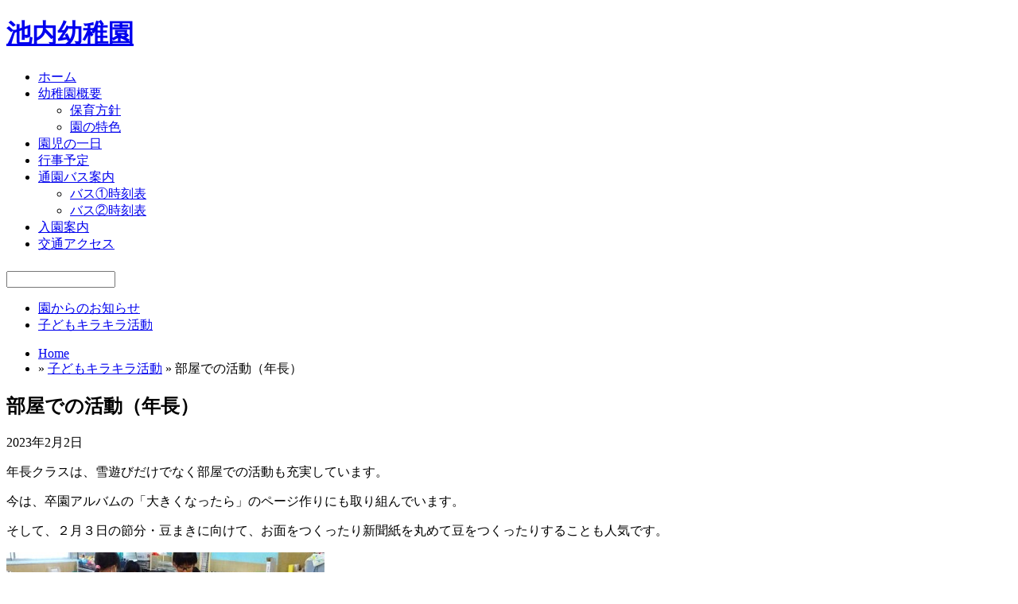

--- FILE ---
content_type: text/html; charset=UTF-8
request_url: http://www.ikeuchi.ed.jp/?p=43888
body_size: 18808
content:
<!DOCTYPE html>
<html dir="ltr" lang="ja">
<head>
	<meta charset="UTF-8">
	<title>部屋での活動（年長）   | 池内幼稚園</title>
	<link rel="profile" href="http://gmpg.org/xfn/11">
	<link rel="stylesheet" type="text/css" media="all" href="http://www.ikeuchi.ed.jp/wp-content/themes/matsue-han/style.css">
	<link rel="pingback" href="http://www.ikeuchi.ed.jp/xmlrpc.php">

	
<!-- BEGIN Metadata added by Add-Meta-Tags WordPress plugin -->
<meta name="description" content="年長クラスは、雪遊びだけでなく部屋での活動も充実しています。 今は、卒園アルバムの「大きくなったら」のページ作りにも取り組んでいます。 そして、２月３日の節分・豆まきに向けて、お面をつくったり新聞紙を丸めて豆をつくったりすることも人気です。 &lt;a href=http://www.ikeuchi.ed." />
<meta name="keywords" content="子どもキラキラ活動" />
<!-- END Metadata added by Add-Meta-Tags WordPress plugin -->

<link rel="alternate" type="application/rss+xml" title="池内幼稚園 &raquo; フィード" href="http://www.ikeuchi.ed.jp/?feed=rss2" />
<link rel="alternate" type="application/rss+xml" title="池内幼稚園 &raquo; コメントフィード" href="http://www.ikeuchi.ed.jp/?feed=comments-rss2" />
<script type='text/javascript' src='http://www.ikeuchi.ed.jp/wp-includes/js/l10n.js?ver=20101110'></script>
<script type='text/javascript' src='http://www.ikeuchi.ed.jp/wp-includes/js/jquery/jquery.js?ver=1.6.1'></script>
<script type='text/javascript' src='http://www.ikeuchi.ed.jp/wp-content/plugins/content-slide/js/coin-slider.js?ver=3.2.1'></script>
<script type='text/javascript' src='http://www.ikeuchi.ed.jp/wp-content/plugins/google-analyticator/external-tracking.min.js?ver=6.5.4'></script>
<link rel="EditURI" type="application/rsd+xml" title="RSD" href="http://www.ikeuchi.ed.jp/xmlrpc.php?rsd" />
<link rel="wlwmanifest" type="application/wlwmanifest+xml" href="http://www.ikeuchi.ed.jp/wp-includes/wlwmanifest.xml" /> 
<link rel='index' title='池内幼稚園' href='http://www.ikeuchi.ed.jp' />
<link rel='start' title='4月22日(木)給食献立' href='http://www.ikeuchi.ed.jp/?p=34024' />
<link rel='prev' title='雪遊びを満喫' href='http://www.ikeuchi.ed.jp/?p=43872' />
<link rel='next' title='部屋での活動（年中・年少）' href='http://www.ikeuchi.ed.jp/?p=43912' />
<meta name="generator" content="WordPress 3.2.1" />
<link rel='canonical' href='http://www.ikeuchi.ed.jp/?p=43888' />
<script type="text/javascript">
	var $jquery = jQuery.noConflict(); 
	$jquery(document).ready(function() 
	{
		$jquery('#wpcontent_slider').coinslider(
	{ 
	width: 940, 
	height: 370, 
	spw: 7, 
	sph: 5, 
	delay: 5000, 
	sDelay: 30, 
	opacity: 0.7, 
	titleSpeed: 500, 
	effect: '', 
	navigation: true, 
	links : true, 
	hoverPause: true });
		});
	</script>
<style type="text/css" media="screen">
		
#wpcontent_slider_container
{
	overflow: hidden; position: relative; padding:0px;margin:0px; text-align:center; width:940px !important;
	height:370px !important;
}
#wpcontent_slider 
{ overflow: hidden; position: relative; font-family:\'Trebuchet MS\', Helvetica, sans-serif;border:0px solid #ffffff; text-align:left;}
#wpcontent_slider a,#wpcontent_slider a img { border: none; text-decoration: none; outline: none; }
#wpcontent_slider h4,#wpcontent_slider h4 a 
{margin: 0px;padding: 0px; font-family: 'Trebuchet MS', Helvetica, sans-serif;
text-decoration:none;font-size: 18px; color:#ffffff;}
#wpcontent_slider .cs-title {width: 100%;padding: 10px; background: #ffffff; color: #000000; font-family: 'Trebuchet MS', Helvetica, sans-serif; font-size: 12px; letter-spacing: normal;line-height: normal;}
#wpcontent_slider_container .cs-prev,#wpcontent_slider_container .cs-next {font-weight: bold;background: #000000;
font-size: 28px; font-family: "Courier New", Courier, monospace; color: #ffffff !important;
padding: 0px 10px;-moz-border-radius: 5px;-khtml-border-radius: 5px;-webkit-border-radius: 5px;}
#wpcontent_slider_container .cs-buttons { font-size: 0px; padding: 10px 0px 10px 0px;
margin:0px auto; float:left;clear:left;
}
#wpcontent_slider_container .cs-buttons a { outline:none; margin-left: 5px; height: 10px; width: 10px; float: left; border: 1px solid #000000; color: #000000; text-indent: -1000px; 
}
#wpcontent_slider_container .cs-active { background-color: #000000; color: #FFFFFF; }
#wpcs_link_love,#wpcs_link_love a{display:none;}
</style>
<!-- End Content Slider Settings -->

<link rel="alternate" media="handheld" type="text/html" href="http://www.ikeuchi.ed.jp/?p=43888" />
<!-- WP Favicon -->
<link rel="shortcut icon" href="http://www.ikeuchi.ed.jp/favicon.ico" type="image/x-icon" />
<link rel="icon"          href="http://www.ikeuchi.ed.jp/favicon.gif" type="image/gif"    />
<!-- /WP Favicon -->

<!-- Protected by WP-SpamFree :: JS BEGIN -->
<script type="text/javascript" src="http://www.ikeuchi.ed.jp/wp-content/plugins/wp-spamfree/js/wpsfv2-js.php"></script> 
<!-- Protected by WP-SpamFree :: JS END -->

<!-- Google Analytics Tracking by Google Analyticator 6.5.4 -->
<script type="text/javascript">
    var analyticsFileTypes = [''];
    var analyticsSnippet = 'enabled';
    var analyticsEventTracking = 'enabled';
</script>
<script type="text/javascript">
	var _gaq = _gaq || [];
  
	_gaq.push(['_setAccount', 'UA-25711416-1']);
    _gaq.push(['_addDevId', 'i9k95']); // Google Analyticator App ID with Google
	_gaq.push(['_trackPageview']);

	(function() {
		var ga = document.createElement('script'); ga.type = 'text/javascript'; ga.async = true;
		                ga.src = ('https:' == document.location.protocol ? 'https://ssl' : 'http://www') + '.google-analytics.com/ga.js';
		                var s = document.getElementsByTagName('script')[0]; s.parentNode.insertBefore(ga, s);
	})();
</script>
<script type="text/javascript" src="http://ajax.googleapis.com/ajax/libs/jquery/1.4.4/jquery.min.js"></script>
<script src="http://www.ikeuchi.ed.jp/wp-content/themes/matsue-han/js/jquery.droppy.js" type="text/javascript"></script> 
<script type="text/javascript"><!--
$(function() {
    $('#main-menu').droppy();
  });
// -->
</script>
</head>
<body class="single single-post postid-43888 single-format-standard">
<div id="wrapper">
	<header id="site-header">
		<h1 id="site-title"><a href="http://www.ikeuchi.ed.jp/" title="池内幼稚園" rel="home">池内幼稚園</a></h1>
<nav id="main-menu-box" class="main-menu-box"><ul id="main-menu" class="main-menu"><li id="menu-item-992" class="menu-item menu-item-type-custom menu-item-object-custom menu-item-home menu-item-992"><a href="http://www.ikeuchi.ed.jp">ホーム</a></li>
<li id="menu-item-1887" class="menu-item menu-item-type-post_type menu-item-object-page menu-item-1887"><a href="http://www.ikeuchi.ed.jp/?page_id=1863">幼稚園概要</a>
<ul class="sub-menu">
	<li id="menu-item-1886" class="menu-item menu-item-type-post_type menu-item-object-page menu-item-1886"><a href="http://www.ikeuchi.ed.jp/?page_id=1865">保育方針</a></li>
	<li id="menu-item-1885" class="menu-item menu-item-type-post_type menu-item-object-page menu-item-1885"><a href="http://www.ikeuchi.ed.jp/?page_id=1868">園の特色</a></li>
</ul>
</li>
<li id="menu-item-1884" class="menu-item menu-item-type-post_type menu-item-object-page menu-item-1884"><a href="http://www.ikeuchi.ed.jp/?page_id=1870">園児の一日</a></li>
<li id="menu-item-2218" class="menu-item menu-item-type-post_type menu-item-object-page menu-item-2218"><a href="http://www.ikeuchi.ed.jp/?page_id=2205">行事予定</a></li>
<li id="menu-item-1881" class="menu-item menu-item-type-post_type menu-item-object-page menu-item-1881"><a href="http://www.ikeuchi.ed.jp/?page_id=1876">通園バス案内</a>
<ul class="sub-menu">
	<li id="menu-item-48380" class="menu-item menu-item-type-post_type menu-item-object-page menu-item-48380"><a href="http://www.ikeuchi.ed.jp/?page_id=17252">バス①時刻表</a></li>
	<li id="menu-item-48381" class="menu-item menu-item-type-post_type menu-item-object-page menu-item-48381"><a href="http://www.ikeuchi.ed.jp/?page_id=17250">バス②時刻表</a></li>
</ul>
</li>
<li id="menu-item-48804" class="menu-item menu-item-type-post_type menu-item-object-page menu-item-48804"><a href="http://www.ikeuchi.ed.jp/?page_id=48800">入園案内</a></li>
<li id="menu-item-1880" class="menu-item menu-item-type-post_type menu-item-object-page menu-item-1880"><a href="http://www.ikeuchi.ed.jp/?page_id=1878">交通アクセス</a></li>
</ul></nav>		<form id="searchform" method="get" action="http://www.ikeuchi.ed.jp" class="clfx">
			<label>
			<input type="text" name="s" id="s" size="15" class="search_text" />
			</label>
			<input name="" type="image" src="http://www.ikeuchi.ed.jp/wp-content/themes/matsue-han/images/btn_search.jpg" width="51" height="22" class="search_button">
		</form>
		<div class="head_navi"><ul id="head_navi" class="clfx"><li id="menu-item-1888" class="menu-item menu-item-type-taxonomy menu-item-object-category menu-item-1888"><a href="http://www.ikeuchi.ed.jp/?cat=60">園からのお知らせ</a></li>
<li id="menu-item-1889" class="menu-item menu-item-type-taxonomy menu-item-object-category current-post-ancestor current-menu-parent current-post-parent menu-item-1889"><a href="http://www.ikeuchi.ed.jp/?cat=61">子どもキラキラ活動</a></li>
</ul></div>	</header><!-- #header -->

<div id="breadcrumbs">
    <ul class="clfx">
        <li><a href="http://www.ikeuchi.ed.jp/" title="池内幼稚園" rel="home">Home</a></li>
        <li> &raquo; <a href="http://www.ikeuchi.ed.jp/?cat=61" title="子どもキラキラ活動 の投稿をすべて表示">子どもキラキラ活動</a> &raquo; 部屋での活動（年長）</li>    </ul>
</div>

<div class="contents clfx">

<div id="main" class="clfx">
		<div id="container">
			<div id="content" role="main">
							<article id="post-43888" class="post-43888 post type-post status-publish format-standard hentry category-61">
	<header class="entry-header">
		<h1 class="entry-title">部屋での活動（年長）</h1>
									<div class="entry-meta">
					<time datetime="2023-02-02T13:33:45+00:00">2023年2月2日</time>
				</div><!-- .entry-meta -->
						</header><!-- .entry-header -->
	<div class="entry-content">
		<p>年長クラスは、雪遊びだけでなく部屋での活動も充実しています。</p>
<p>今は、卒園アルバムの「大きくなったら」のページ作りにも取り組んでいます。</p>
<p>そして、２月３日の節分・豆まきに向けて、お面をつくったり新聞紙を丸めて豆をつくったりすることも人気です。</p>
<p><a href="http://www.ikeuchi.ed.jp/?attachment_id=43889" rel="attachment wp-att-43889"><img src="http://www.ikeuchi.ed.jp/wp-content/uploads/2023/02/DSC05063-400x300.jpg" alt="" title="DSC05063" width="400" height="300" class="alignnone size-medium wp-image-43889" /></a></p>
<p><a href="http://www.ikeuchi.ed.jp/?attachment_id=43890" rel="attachment wp-att-43890"><img src="http://www.ikeuchi.ed.jp/wp-content/uploads/2023/02/DSC05065-400x300.jpg" alt="" title="DSC05065" width="400" height="300" class="alignnone size-medium wp-image-43890" /></a></p>
<p><a href="http://www.ikeuchi.ed.jp/?attachment_id=43891" rel="attachment wp-att-43891"><img src="http://www.ikeuchi.ed.jp/wp-content/uploads/2023/02/DSC05066-400x300.jpg" alt="" title="DSC05066" width="400" height="300" class="alignnone size-medium wp-image-43891" /></a></p>
<p><a href="http://www.ikeuchi.ed.jp/?attachment_id=43892" rel="attachment wp-att-43892"><img src="http://www.ikeuchi.ed.jp/wp-content/uploads/2023/02/DSC05069-400x300.jpg" alt="" title="DSC05069" width="400" height="300" class="alignnone size-medium wp-image-43892" /></a></p>
<p><a href="http://www.ikeuchi.ed.jp/?attachment_id=43893" rel="attachment wp-att-43893"><img src="http://www.ikeuchi.ed.jp/wp-content/uploads/2023/02/DSC05071-400x300.jpg" alt="" title="DSC05071" width="400" height="300" class="alignnone size-medium wp-image-43893" /></a></p>
<p><a href="http://www.ikeuchi.ed.jp/?attachment_id=43894" rel="attachment wp-att-43894"><img src="http://www.ikeuchi.ed.jp/wp-content/uploads/2023/02/DSC05096-400x300.jpg" alt="" title="DSC05096" width="400" height="300" class="alignnone size-medium wp-image-43894" /></a></p>
<p><a href="http://www.ikeuchi.ed.jp/?attachment_id=43895" rel="attachment wp-att-43895"><img src="http://www.ikeuchi.ed.jp/wp-content/uploads/2023/02/DSC05098-400x300.jpg" alt="" title="DSC05098" width="400" height="300" class="alignnone size-medium wp-image-43895" /></a></p>
<p><a href="http://www.ikeuchi.ed.jp/?attachment_id=43896" rel="attachment wp-att-43896"><img src="http://www.ikeuchi.ed.jp/wp-content/uploads/2023/02/DSC05100-400x300.jpg" alt="" title="DSC05100" width="400" height="300" class="alignnone size-medium wp-image-43896" /></a></p>
<p><a href="http://www.ikeuchi.ed.jp/?attachment_id=43897" rel="attachment wp-att-43897"><img src="http://www.ikeuchi.ed.jp/wp-content/uploads/2023/02/DSC05104-400x300.jpg" alt="" title="DSC05104" width="400" height="300" class="alignnone size-medium wp-image-43897" /></a></p>
<p><a href="http://www.ikeuchi.ed.jp/?attachment_id=43898" rel="attachment wp-att-43898"><img src="http://www.ikeuchi.ed.jp/wp-content/uploads/2023/02/DSC05106-400x300.jpg" alt="" title="DSC05106" width="400" height="300" class="alignnone size-medium wp-image-43898" /></a></p>
<p>&nbsp;</p>
<p>&nbsp;</p>
<span style="clear:both;display:none;"><img src="http://www.ikeuchi.ed.jp/wp-content/plugins/wp-spamfree/img/wpsf-img.php" width="0" height="0" alt="" style="border-style:none;width:0px;height:0px;display:none;" /></span>			</div><!-- .entry-content -->
			<footer class="entry-meta">
			<span class="category">カテゴリー:<a href="http://www.ikeuchi.ed.jp/?cat=61" title="子どもキラキラ活動 の投稿をすべて表示" rel="category">子どもキラキラ活動</a></span><span class="sep"> | </span><span class="comments-link"><span>コメントは受け付けていません。</span></span>					</footer><!-- #entry-meta -->
	</article><!-- #post-43888 -->
		<nav id="nav-below">
	<p class="nav-previous">&laquo; <a href="http://www.ikeuchi.ed.jp/?p=43872" rel="prev">雪遊びを満喫</a></p>
	<p class="nav-next"><a href="http://www.ikeuchi.ed.jp/?p=43912" rel="next">部屋での活動（年中・年少）</a> &raquo;</p>
	</nav><!-- #nav-below -->
														</div><!-- #content -->
		</div><!-- #container -->
<div id="first-side" class="widget_area" role="complementary">


<aside id="megumi_banner-7" class="widget-container megumi_banner"><p>
<a href="http://www.ikeuchi.ed.jp/?page_id=48800" title="園児募集"><img src="http://www.ikeuchi.ed.jp/wp-content/uploads/2025/09/boshu-rei8.jpg" width="240" height="100" alt="園児募集"></a>
</p>
</aside><aside id="megumi_banner-10" class="widget-container megumi_banner"><p>
<a href="http://www.ikeuchi.ed.jp/?page_id=1876" title="通園バス案内"><img src="http://www.ikeuchi.ed.jp/wp-content/uploads/2017/05/bn-bass2.jpg" width="240" height="100" alt=""></a>
</p>
</aside><aside id="megumi_banner-3" class="widget-container megumi_banner"><p>
<a href="http://www.ikeuchi.ed.jp/?page_id=2004" title="園だより　わくわく・ドキン！"><img src="http://www.ikeuchi.ed.jp/wp-content/uploads/2017/04/wakuwaku.jpg" width="240" height="80" alt="園だより　わくわく・ドキン！"></a>
</p>
</aside><aside id="megumi_banner-9" class="widget-container megumi_banner"><p>
<a href="http://www.ikeuchi.ed.jp/?cat=75" title="コロコロ広場"><img src="http://www.ikeuchi.ed.jp/wp-content/uploads/2013/04/bn-korokoro.jpg" width="240" height="80" alt=""></a>
</p>
</aside><aside id="megumi_banner-4" class="widget-container megumi_banner"><p>
<img src="http://www.ikeuchi.ed.jp/wp-content/uploads/2011/09/inquiry.gif" width="240" height="100" alt=""></p>
</aside><aside id="megumi_banner-5" class="widget-container megumi_banner"><p>
<img src="http://www.ikeuchi.ed.jp/wp-content/uploads/2011/09/character.gif" width="240" height="200" alt=""></p>
</aside>
</div><!-- #side-primary .widget-area -->
		</div><!-- #main -->

</div>

        
		<footer id="site-footer" role="contentinfo">

		<nav id="footer-menu-box" class="footer-menu-box"><ul id="footer-menu" class="footer-menu"><li id="menu-item-996" class="menu-item menu-item-type-custom menu-item-object-custom menu-item-home menu-item-996"><a href="http://www.ikeuchi.ed.jp">ホーム</a></li>
<li id="menu-item-1897" class="menu-item menu-item-type-post_type menu-item-object-page menu-item-1897"><a href="http://www.ikeuchi.ed.jp/?page_id=1863">幼稚園概要</a></li>
<li id="menu-item-1896" class="menu-item menu-item-type-post_type menu-item-object-page menu-item-1896"><a href="http://www.ikeuchi.ed.jp/?page_id=1865">保育方針</a></li>
<li id="menu-item-1895" class="menu-item menu-item-type-post_type menu-item-object-page menu-item-1895"><a href="http://www.ikeuchi.ed.jp/?page_id=1868">園の特色</a></li>
<li id="menu-item-1894" class="menu-item menu-item-type-post_type menu-item-object-page menu-item-1894"><a href="http://www.ikeuchi.ed.jp/?page_id=1870">園児の一日</a></li>
<li id="menu-item-2222" class="menu-item menu-item-type-post_type menu-item-object-page menu-item-2222"><a href="http://www.ikeuchi.ed.jp/?page_id=2205">行事予定</a></li>
<li id="menu-item-1891" class="menu-item menu-item-type-post_type menu-item-object-page menu-item-1891"><a href="http://www.ikeuchi.ed.jp/?page_id=1876">通園バス案内</a></li>
<li id="menu-item-48803" class="menu-item menu-item-type-post_type menu-item-object-page menu-item-48803"><a href="http://www.ikeuchi.ed.jp/?page_id=48800">入園案内</a></li>
<li id="menu-item-1890" class="menu-item menu-item-type-post_type menu-item-object-page menu-item-1890"><a href="http://www.ikeuchi.ed.jp/?page_id=1878">交通アクセス</a></li>
</ul></nav>
		<div id="site-generator">
			<p id="copyright"><small>Copyright &copy; 2011 - 2026 <a href="http://www.ikeuchi.ed.jp/" title="池内幼稚園" rel="home">池内幼稚園</a> 624-0806 京都府舞鶴市字布敷120-3</small></p>
			